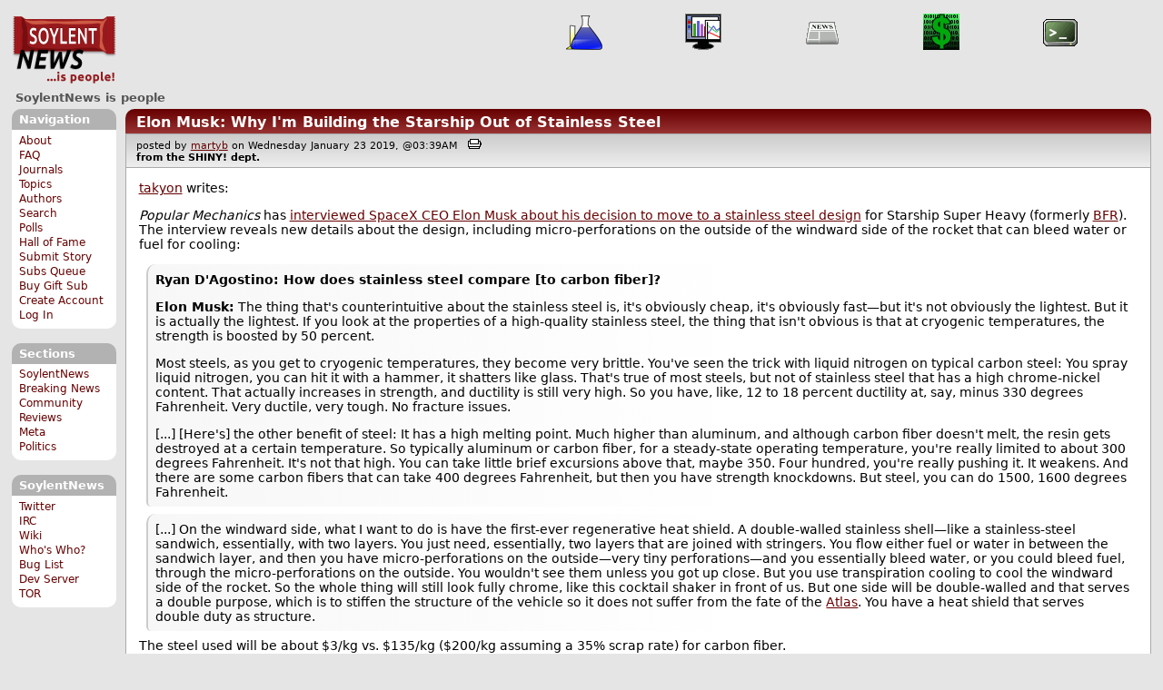

--- FILE ---
content_type: text/html; charset=utf-8
request_url: https://soylentnews.org/comments.pl?noupdate=1&sid=29732&page=1&cid=790596
body_size: 24752
content:
<!DOCTYPE HTML PUBLIC "-//W3C//DTD HTML 4.01//EN"
            "http://www.w3.org/TR/html4/strict.dtd">
<html>
<head>
<meta http-equiv="Content-Type" content="text/html; charset=utf-8">


<link rel="apple-touch-icon" sizes="180x180" href="/apple-touch-icon.png">
<link rel="icon" type="image/png" href="//soylentnews.org/favicon-soylentnews-32x32.png" sizes="32x32">
<link rel="icon" type="image/png" href="//soylentnews.org/favicon-soylentnews-16x16.png" sizes="16x16">
<link rel="manifest" href="/manifest.json">
<link rel="mask-icon" href="/safari-pinned-tab.svg" color="#961a1d">
<meta name="theme-color" content="#ffffff">

<meta http-equiv="onion-location" content="http://soylentqarvi3ikkzpp7fn4m5pxeeonbv6kr4akgkczqethjfhmalhid.onion" />

<title>SoylentNews  Comments | Elon Musk: Why I'm Building the Starship Out of Stainless Steel</title>




<link rel="stylesheet" type="text/css" media="screen, projection" href="//soylentnews.org/base.css?rehash_16_00_01">
<link rel="stylesheet" type="text/css" media="screen, projection" href="//soylentnews.org/comments.css?rehash_16_00_01">
<link rel="stylesheet" type="text/css" media="screen, projection" href="//soylentnews.org/soylentnews.css?rehash_16_00_01">
<link rel="stylesheet" type="text/css" media="print" href="//soylentnews.org/print.css?rehash_16_00_01">

<!-- start template: ID 19, header;misc;default -->

<link rel="top"       title="SoylentNews is people" href="//soylentnews.org/" >
<link rel="search"    title="Search SoylentNews" href="//soylentnews.org/search.pl">
<link rel="alternate" title="SoylentNews Atom" href="//soylentnews.org/index.atom" type="application/atom+xml">
<link rel="alternate" title="SoylentNews RSS" href="//soylentnews.org/index.rss" type="application/rss+xml">
</head>
<body>
<div id="top_parent"></div>

<div id="jump">
	<a href="#main-articles">Stories</a>
	<br>
	<a href="#blocks">Slash Boxes</a>
	<br>
	<a href="#acomments">Comments</a>
</div>

<div id="frame">
	<div id="topnav">
		<div id="logo">
			<h1><a href="//soylentnews.org">SoylentNews</a></h1>
		</div>
		
			<ul>
				<!-- start template: ID 222, setrectop_img;misc;default -->

<li>
	<a href="//soylentnews.org/search.pl?tid=14"><img src="//soylentnews.org/images/topics/topicscience.png" width="40" height="40" alt="Science" title="Science" ></a>
</li>

<!-- end template: ID 222, setrectop_img;misc;default -->



<!-- start template: ID 222, setrectop_img;misc;default -->

<li>
	<a href="//soylentnews.org/search.pl?tid=12"><img src="//soylentnews.org/images/topics/topicbusiness.png" width="40" height="40" alt="Business" title="Business" ></a>
</li>

<!-- end template: ID 222, setrectop_img;misc;default -->



<!-- start template: ID 222, setrectop_img;misc;default -->

<li>
	<a href="//soylentnews.org/search.pl?tid=6"><img src="//soylentnews.org/images/topics/topicnews.png" width="40" height="40" alt="News" title="News" ></a>
</li>

<!-- end template: ID 222, setrectop_img;misc;default -->



<!-- start template: ID 222, setrectop_img;misc;default -->

<li>
	<a href="//soylentnews.org/search.pl?tid=18"><img src="//soylentnews.org/images/topics/topictechonimics.png" width="40" height="40" alt="Techonomics" title="Techonomics" ></a>
</li>

<!-- end template: ID 222, setrectop_img;misc;default -->



<!-- start template: ID 222, setrectop_img;misc;default -->

<li>
	<a href="//soylentnews.org/search.pl?tid=11"><img src="//soylentnews.org/images/topics/topicos.png" width="40" height="40" alt="OS" title="OS" ></a>
</li>

<!-- end template: ID 222, setrectop_img;misc;default -->
			</ul>
		
	</div>
	<div id="slogan">
		<h2>SoylentNews is people</h2>
		
		<div class="clear"></div>
	</div>
	
	<div id="links">
		
			

<!-- start template: ID 386, sidebox;misc;default -->

<div class="block" id="navigation-block">
	<div class="title" id="navigation-title">
		<h4>
			Navigation
		</h4>
	</div>
	<div class="content" id="navigation-content">
		<ul>
	<li>
		<a href="//soylentnews.org/about.pl">About</a>
	</li>
	<li>
		<a href="//soylentnews.org/faq.pl">FAQ</a>
	</li>
	<li>
		<a href="//soylentnews.org/journal.pl">Journals</a>
	</li>
	<li>
		<a href="//soylentnews.org/topics.pl">Topics</a>
	</li>
	<li>
		<a href="//soylentnews.org/authors.pl">Authors</a>
	</li>	
	<li>
		<a href="//soylentnews.org/search.pl">Search</a>
	</li>
	<li>
		<a href="//soylentnews.org/pollBooth.pl">Polls</a>
	</li>
	<li>
		<a href="//soylentnews.org/hof.pl">Hall of Fame</a>
	</li>
	<li>
		<a href="//soylentnews.org/submit.pl">Submit Story</a>
	</li>
	<li>
		<a href="//soylentnews.org/submit.pl?op=list">Subs Queue</a>
	</li>
		
		
			<li><a href="//soylentnews.org/subscribe.pl">Buy Gift Sub</a></li>
		
		<li>
			<a href="//soylentnews.org/my/newuser">Create Account</a>
		</li>
		<li>
			<a href="//soylentnews.org/my/">Log In</a>
		</li>
		
	</ul>
	</div>
</div>

<!-- end template: ID 386, sidebox;misc;default -->


			

<!-- start template: ID 386, sidebox;misc;default -->

<div class="block" id="sections-block">
	<div class="title" id="sections-title">
		<h4>
			Sections
		</h4>
	</div>
	<div class="content" id="sections-content">
		<ul>
	<li><a href="//soylentnews.org/">SoylentNews</a></li>

	

	
		
		<li><a href="//soylentnews.org/breakingnews/">Breaking News</a></li>
	
		
		<li><a href="//soylentnews.org/communityreviews/">Community Reviews</a></li>
	
		
		
		<li><a href="//soylentnews.org/meta/">Meta</a></li>
	
		
		<li><a href="//soylentnews.org/politics/">Politics</a></li>
	
</ul>
	</div>
</div>

<!-- end template: ID 386, sidebox;misc;default -->


			

<!-- start template: ID 386, sidebox;misc;default -->

<div class="block" id="sitebox-block">
	<div class="title" id="sitebox-title">
		<h4>
			SoylentNews
		</h4>
	</div>
	<div class="content" id="sitebox-content">
		<ul>
		<li><a href="https://twitter.com/soylentnews/" rel="nofollow">Twitter</a></li>
		<li><a href="https://irc.soylentnews.org" rel="nofollow">IRC</a></li>
		<li><a href="http://wiki.soylentnews.org/wiki/SoylentNews" rel="nofollow">Wiki</a></li>
		<li><a href="http://wiki.soylentnews.org/wiki/WhosWho" rel="nofollow">Who's Who?</a></li>
		<li><a href="https://github.com/SoylentNews/rehash/issues" rel="nofollow">Bug List</a></li>
		<li><a href="https://dev.soylentnews.org" rel="nofollow">Dev Server</a></li>
		<li><a href="http://soylentqarvi3ikkzpp7fn4m5pxeeonbv6kr4akgkczqethjfhmalhid.onion" rel="nofollow">TOR</a></li>
</ul>
	</div>
</div>

<!-- end template: ID 386, sidebox;misc;default -->


		
	</div>
	<div id="contents">
		
			
			<div id="comments">

<!-- end template: ID 19, header;misc;default -->



<!-- start template: ID 220, printCommentsMain;misc;default -->

<div class="article">
		<div class="generaltitle" >
	<div class="title">
		<h3 >
			<a href="//soylentnews.org/article.pl?sid=19/01/22/2133246">Elon Musk: Why I'm Building the Starship Out of Stainless Steel</a>
			
		</h3>
	</div>
</div>
		
			<div class="details">
				
				posted by
				
					<a href="//soylentnews.org/~martyb/">	martyb</a>
				
				 on Wednesday January 23 2019, @03:39AM
				 
					&nbsp;&nbsp;<a href="//soylentnews.org/print.pl?sid=19/01/22/2133246"><img src="//soylentnews.org/images/print.gif" height="11" width="15" alt="Printer-friendly"></a>
				
				<br>
				<strong>from the <b>SHINY!</b> dept.</strong>
			</div>
		
		<div class="body">
			<div class="intro"><p class="byline"><a href="//soylentnews.org/~takyon/">takyon</a> writes:</p><p><em>Popular Mechanics</em> has <a href="https://www.popularmechanics.com/space/rockets/a25953663/elon-musk-spacex-bfr-stainless-steel/">interviewed SpaceX CEO Elon Musk about his decision to move to a stainless steel design</a> for Starship Super Heavy (formerly <a href="https://en.wikipedia.org/wiki/BFR_(rocket)">BFR</a>). The interview reveals new details about the design, including micro-perforations on the outside of the windward side of the rocket that can bleed water or fuel for cooling:</p><blockquote><div><p><b>Ryan D'Agostino: How does stainless steel compare [to carbon fiber]?</b></p><p><b>Elon Musk:</b> The thing that's counterintuitive about the stainless steel is, it's obviously cheap, it's obviously fast—but it's not obviously the lightest. But it is actually the lightest. If you look at the properties of a high-quality stainless steel, the thing that isn't obvious is that at cryogenic temperatures, the strength is boosted by 50 percent.</p><p>Most steels, as you get to cryogenic temperatures, they become very brittle. You've seen the trick with liquid nitrogen on typical carbon steel: You spray liquid nitrogen, you can hit it with a hammer, it shatters like glass. That's true of most steels, but not of stainless steel that has a high chrome-nickel content. That actually increases in strength, and ductility is still very high. So you have, like, 12 to 18 percent ductility at, say, minus 330 degrees Fahrenheit. Very ductile, very tough. No fracture issues.</p><p>[...] [Here's] the other benefit of steel: It has a high melting point. Much higher than aluminum, and although carbon fiber doesn't melt, the resin gets destroyed at a certain temperature. So typically aluminum or carbon fiber, for a steady-state operating temperature, you're really limited to about 300 degrees Fahrenheit. It's not that high. You can take little brief excursions above that, maybe 350. Four hundred, you're really pushing it. It weakens. And there are some carbon fibers that can take 400 degrees Fahrenheit, but then you have strength knockdowns. But steel, you can do 1500, 1600 degrees Fahrenheit.</p></div></blockquote><blockquote><div><p>[...] On the windward side, what I want to do is have the first-ever regenerative heat shield. A double-walled stainless shell—like a stainless-steel sandwich, essentially, with two layers. You just need, essentially, two layers that are joined with stringers. You flow either fuel or water in between the sandwich layer, and then you have micro-perforations on the outside—very tiny perforations—and you essentially bleed water, or you could bleed fuel, through the micro-perforations on the outside. You wouldn't see them unless you got up close. But you use transpiration cooling to cool the windward side of the rocket. So the whole thing will still look fully chrome, like this cocktail shaker in front of us. But one side will be double-walled and that serves a double purpose, which is to stiffen the structure of the vehicle so it does not suffer from the fate of the <a href="https://en.wikipedia.org/wiki/Atlas_(rocket_family)">Atlas</a>. You have a heat shield that serves double duty as structure.</p></div></blockquote><p>The steel used will be about $3/kg vs. $135/kg ($200/kg assuming a 35% scrap rate) for carbon fiber.</p><p>Also at <a href="https://futurism.com/the-byte/spacex-starship-elon-musk-bleed-water">Futurism</a>.</p><p><b>Previously:</b> <a href="https://soylentnews.org/article.pl?sid=18/12/24/205202">SpaceX's Starship Will Now be Made of Stainless Steel, With Tests Still Scheduled for Early 2019</a></p><p><b>Related:</b> <a href="https://soylentnews.org/article.pl?sid=16/08/17/0157238">SpaceX to Purchase $2 Billion of Carbon Fiber Sheets</a><br><a href="https://soylentnews.org/article.pl?sid=18/09/18/0359258">SpaceX Reveals Plan to Fly Yusaku Maezawa and Artists "Around the Moon" in a BFR</a></p><hr>

</p><p><small><a href="//soylentnews.org/submit.pl?op=viewsub&subid=31296">Original Submission</a></small></p></div>
		</div>
	</div>
	<div class="prev-next">&nbsp;</div>





<a name="acomments"></a>
<div class="commentwrap" id="commentwrap">
	

<!-- start template: ID 77, printCommNoArchive;misc;default -->

<div class="commentBox commentNoArchive">
			

		
			
				This discussion has been archived.
			
			No new comments can be posted.
		
	
</div>

<!-- end template: ID 77, printCommNoArchive;misc;default -->


	<div class="commentBox">
		
			<a href="//soylentnews.org/article.pl?sid=19/01/22/2133246">Elon Musk: Why I'm Building the Starship Out of Stainless Steel</a>
		
		|
		
			<a href="//soylentnews.org/users.pl">Log In/Create an Account</a>
		
		
			| <a href="//soylentnews.org/comments.pl?noupdate=1&amp;sid=29732&amp;page=1">Top</a>
		
		| <b>38</b> comments
		
		| <a href="//soylentnews.org/search.pl?op=comments&amp;sid=29732">Search Discussion</a>
	</div>

	<div class="commentBoxForm" id="commentControlBox">
		<form action="//soylentnews.org/comments.pl#post_comment">
			<fieldset>
				<legend>Display Options</legend>
				 
				
						Threshold/Breakthrough <select id="threshold" name="threshold">
<option value="-1">-1: 4 comments</option>
<option value="0" selected>0: 4 comments</option>
<option value="1">1: 1 comments</option>
<option value="2">2: 1 comments</option>
<option value="3">3: 0 comments</option>
<option value="4">4: 0 comments</option>
<option value="5">5: 0 comments</option>
</select>
<select id="highlightthresh" name="highlightthresh">
<option value="-1">-1: 4 comments</option>
<option value="0">0: 4 comments</option>
<option value="1">1: 1 comments</option>
<option value="2" selected>2: 1 comments</option>
<option value="3">3: 0 comments</option>
<option value="4">4: 0 comments</option>
<option value="5">5: 0 comments</option>
</select>
<select id="mode" name="mode">
<option value="flat">Flat</option>
<option value="nocomment">No Comments</option>
<option value="threadtng">Threaded-TNG</option>
<option value="threadtos" selected>Threaded-TOS</option>
</select>
<select id="commentsort" name="commentsort">
<option value="0" selected>Oldest First</option>
<option value="1">Newest First</option>
</select>

				<input type="submit" name="op" value="Change" class="button">
				<input type="hidden" name="sid" value="29732">
				<input type="hidden" name="page" value="1">
				<input type="hidden" name="noupdate" value="1">
				<input type="hidden" name="cid" value="790596">
				<input type="hidden" name="pid" value="790596">
				
				
				 <span class="nbutton"><b><a href="//soylentnews.org/article.pl?sid=19/01/22/2133246">Mark All as Read</a></b></span>
				
						<span class="nbutton"><b><a href="//soylentnews.org/article.pl?sid=19/01/22/2133246&markunread=1">Mark All as Unread</a></b></span>
				
			</fieldset>
		</form>
		<div class="commentBox">
			<small><b>The Fine Print:</b> The following comments are owned by whoever posted them. We are not responsible for them in any way.</small>
		</div>
	</div>	
</div>
<a name="topcomment"></a>

<!-- end template: ID 220, printCommentsMain;misc;default -->

<ul id="commentlisting" >
<li id="tree_790596" class="comment">
<input id="commentTreeHider_790596" type="checkbox" class="commentTreeHider" autocomplete="off"  />
<input id="commentHider_790596" type="checkbox" class="commentHider"  autocomplete="off" />
<label class="commentHider" title="Expand/Collapse comment" for="commentHider_790596"> </label><label class="commentTreeHider" title="Show/Hide comment tree" for="commentTreeHider_790596"> </label>
<label class="expandAll noJS" title="Show all comments in tree" cid="790596"></label><div id="comment_790596" class="commentDiv score0   ">
<div id="comment_top_790596" class="commentTop"><div class="title"><h4 id="790596" class="noJS"><label class="commentHider" for="commentHider_790596">Energy?</label><label class="commentTreeHider" for="commentTreeHider_790596">Energy?</label>
<span id="comment_score_790596" class="score">(Score: 0)</span> 
<span class="by"> by Anonymous Coward on Wednesday January 23 2019, @02:16PM
</span>
<span class="commentTreeHider">(3 children)</span>
</h4>
</div>
<div class="details">by Anonymous Coward 

<span class="otherdetails" id="comment_otherdetails_790596"> on Wednesday January 23 2019, @02:16PM (<a href="//soylentnews.org/comments.pl?noupdate=1&amp;sid=29732&amp;page=1&amp;cid=790596#commentwrap">#790596</a>)<small> 
</small></span>
</div>
</div>
<div class="commentBody">
<div id="comment_body_790596"><p>On launch, it takes a whole booster full of fuel and chemical reactions to get enough energy to get to orbit.</p><p>To return, this proposes to use evaporative cooling without gain from a chemical reaction to absorb that energy so as not to become a fire ball.<br>How does one carry enough cooling fluid to do the job?</p><p>It seems to me that the return problem is not one of Joules, but of Watts.<br>If the rate of decent is faster than the rate the vehicle can radiate heat, it will get hot.<br>So why not fly a gentle, Mach 25 decent in the extreme upper atmosphere?</p></div> 
</div>

</div>


<div class="comment_footer">

</div>


<li id="tree_790706" class="comment">
<input id="commentTreeHider_790706" type="checkbox" class="commentTreeHider" autocomplete="off"  />
<input id="commentHider_790706" type="checkbox" class="commentHider"  autocomplete="off" />
<label class="commentHider" title="Expand/Collapse comment" for="commentHider_790706"> </label><label class="commentTreeHider" title="Show/Hide comment tree" for="commentTreeHider_790706"> </label>
<label class="expandAll noJS" title="Show all comments in tree" cid="790706"></label><div id="comment_790706" class="commentDiv score2   ">
<div id="comment_top_790706" class="commentTop"><div class="title"><h4 id="790706" class="noJS"><label class="commentHider" for="commentHider_790706">Re:Energy?</label><label class="commentTreeHider" for="commentTreeHider_790706">Re:Energy?</label>
<span id="comment_score_790706" class="score">(Score: 2)</span> 
<span class="by"> by <a href="//soylentnews.org/~istartedi/">istartedi</a> on Wednesday January 23 2019, @05:41PM
</span>
<span class="commentTreeHider">(2 children)</span>
</h4>
</div>
<div class="details">by <a href="//soylentnews.org/~istartedi/">istartedi (123)</a>  

<span class="otherdetails" id="comment_otherdetails_790706"> on Wednesday January 23 2019, @05:41PM (<a href="//soylentnews.org/comments.pl?noupdate=1&amp;sid=29732&amp;page=1&amp;cid=790706#commentwrap">#790706</a>)<small> <a href="//soylentnews.org/~istartedi/journal/" title="Thursday May 25 2023, @06:07PM">Journal</a> 
</small></span>
</div>
</div>
<div class="commentBody">
<div id="comment_body_790706"><p>Aside from the fact that "gentle Mach 25" is an oxymoron,
I suspect that there is no solution to the reentry equations that
does not involve periods of intense heating.  If there were, they
would have used it.</p><p>Without doing the actual math, consider that anything that
slows you in the upper atmosphere will cause you to quickly
descend to the lower atmosphere where even more intense heating
occurs.</p><p>Of course we could follow a low-heat trajectory by actively
firing retro-rockets.  I'm guessing they considered that too and found
the fuel and weight penalty to be impractical.</p></div> 
<div id="comment_sig_790706" class="sig">--<br>Appended to the end of comments you post. Max: 120 chars.</div> 
</div>
<div class="commentSub" id="comment_sub_790706"><span class="nbutton"><b><a href="//soylentnews.org/comments.pl?noupdate=1&amp;sid=29732&amp;page=1&amp;cid=790596#790596">Parent</a></b></span> 
</div>

</div>

<ul id="commtree_790706" class="commtree">
<li id="tree_790728" class="comment">
<input id="commentTreeHider_790728" type="checkbox" class="commentTreeHider" autocomplete="off" checked="checked" />
<input id="commentHider_790728" type="checkbox" class="commentHider"  autocomplete="off" />
<label class="commentHider" title="Expand/Collapse comment" for="commentHider_790728"> </label><label class="commentTreeHider" title="Show/Hide comment tree" for="commentTreeHider_790728"> </label>
<label class="expandAll noJS" title="Show all comments in tree" cid="790728"></label><div id="comment_790728" class="commentDiv score0   ">
<div id="comment_top_790728" class="commentTop"><div class="title"><h4 id="790728" class="noJS"><label class="commentHider" for="commentHider_790728">I think there is a solution.</label><label class="commentTreeHider" for="commentTreeHider_790728">I think there is a solution.</label>
<span id="comment_score_790728" class="score">(Score: 0)</span> 
<span class="by"> by Anonymous Coward on Wednesday January 23 2019, @06:10PM
</span>
<span class="commentTreeHider">(1 child)</span>
</h4>
</div>
<div class="details">by Anonymous Coward 

<span class="otherdetails" id="comment_otherdetails_790728"> on Wednesday January 23 2019, @06:10PM (<a href="//soylentnews.org/comments.pl?noupdate=1&amp;sid=29732&amp;page=1&amp;cid=790728#commentwrap">#790728</a>)<small> 
</small></span>
</div>
</div>
<div class="commentBody">
<div id="comment_body_790728"><p>There are downsides of course, but how about this: giant balloon</p><p>Given a large enough balloon, the vehicle density can be taken way down. You can even float in the upper atmosphere.</p><p>Because the cross-section is large, compressive heating will be distributed over an extremely large area. Temperatures thus do not rise very much.</p></div> 
</div>
<div class="commentSub" id="comment_sub_790728"><span class="nbutton"><b><a href="//soylentnews.org/comments.pl?noupdate=1&amp;sid=29732&amp;page=1&amp;cid=790706#790706">Parent</a></b></span> 
</div>

</div>

<ul id="commtree_790728" class="commtree">
<li id="tree_790978" class="comment">
<input id="commentHider_790978" type="checkbox" class="commentHider"  checked="checked"  autocomplete="off" />
<label class="commentHider" title="Expand/Collapse comment" for="commentHider_790978"> </label><div id="comment_790978" class="commentDiv score0   ">
<div id="comment_top_790978" class="commentTop"><div class="title"><h4 id="790978" class="noTH"><label class="commentHider" for="commentHider_790978">Re:I think there is a solution.</label><span id="comment_score_790978" class="score">(Score: 0)</span> 
<span class="by"> by Anonymous Coward on Thursday January 24 2019, @01:49AM
</span>
</h4>
</div>
<div class="details">by Anonymous Coward 

<span class="otherdetails" id="comment_otherdetails_790978"> on Thursday January 24 2019, @01:49AM (<a href="//soylentnews.org/comments.pl?noupdate=1&amp;sid=29732&amp;page=1&amp;cid=790978#commentwrap">#790978</a>)<small> 
</small></span>
</div>
</div>
<div class="commentBody">
<div id="comment_body_790978"><p>Yes, SpaceX considers (or were considering, I'm not keeping that much abreast of current SpaceX "shenanigans"-) this "balloon" solution in order to make Falcon9 fully reusable i.e. bring back second stage "gently" with this method, without requiring heavy shielding in spite of its much greater velocity, after it detaches main payload into orbit.</p><p>You can probably google previous news on this topic mentioning the idea.... hmmm... perhaps I've read it somewhere on the Wikipedia... can't remember ATM.</p><p>Cheers.</p></div> 
</div>
<div class="commentSub" id="comment_sub_790978"><span class="nbutton"><b><a href="//soylentnews.org/comments.pl?noupdate=1&amp;sid=29732&amp;page=1&amp;cid=790728#790728">Parent</a></b></span> 
</div>

</div>

</ul></ul></ul>
<div id="discussion_buttons">
<span class="nbutton"><b><a href="//soylentnews.org/faq.pl?op=moderation">Moderator Help</a></b></span>
</div><script src="//soylentnews.org/expandAll.js" type="text/javascript"></script>

<!-- start template: ID 230, footer;misc;default -->

</div>	
		</div>
		<div id="footer">
			
			<em>You may be recognized soon.  Hide.</em>
			
			<div class="search">
				<form method="get" action="//soylentnews.org/search.pl">
					<fieldset>
						<legend></legend>
						<input type="text" name="query" value="" size="20">
						<input type="submit" value="Search" class="button">
					</fieldset>
				</form>
			</div>
			<div class="copyright">
				
			</div>
			<div class="btmnav">
				<ul>
					<li class="begin">
						<a href="//soylentnews.org/">Home</a>
					</li>
					<li>
						<a href="//soylentnews.org/about.pl">About</a>
					</li>
					<li>
						<a href="//soylentnews.org/faq.pl">FAQ</a>
					</li>
					<li>
						<a href="//soylentnews.org/journal.pl">Journals</a>
					</li>
					<li>
						<a href="//soylentnews.org/topics.pl">Topics</a>
					</li>
					<li>
						<a href="//soylentnews.org/authors.pl">Authors</a>
					</li>
					<li>
						<a href="//soylentnews.org/search.pl">Search</a>
					</li>
					<li>
						<a href="//soylentnews.org/pollBooth.pl">Polls</a>
					</li>
					<li>
						<a href="//soylentnews.org/submit.pl">Submit Story</a>
					</li>					
						
							<li><a href="//soylentnews.org/subscribe.pl">Buy Gift Sub</a></li>
						
						<li>
							<a href="//soylentnews.org/my/newuser">Create Account</a>
						</li>
						<li>
							<a href="//soylentnews.org/my/">Log In</a>
						</li>
					
					<li>
						<a href="//soylentnews.org/index.atom"><img src="//soylentnews.org/images/atomicon.gif" width="36" height="14" alt="Atom feed"></a>
						<a href="//soylentnews.org/index.rss"><img src="//soylentnews.org/images/rssicon.gif" width="36" height="14" alt="RSS feed"></a>
					</li>
				</ul>
			</div>
		</div>
		
	</div>
</body>
</html>

<!-- end template: ID 230, footer;misc;default -->

